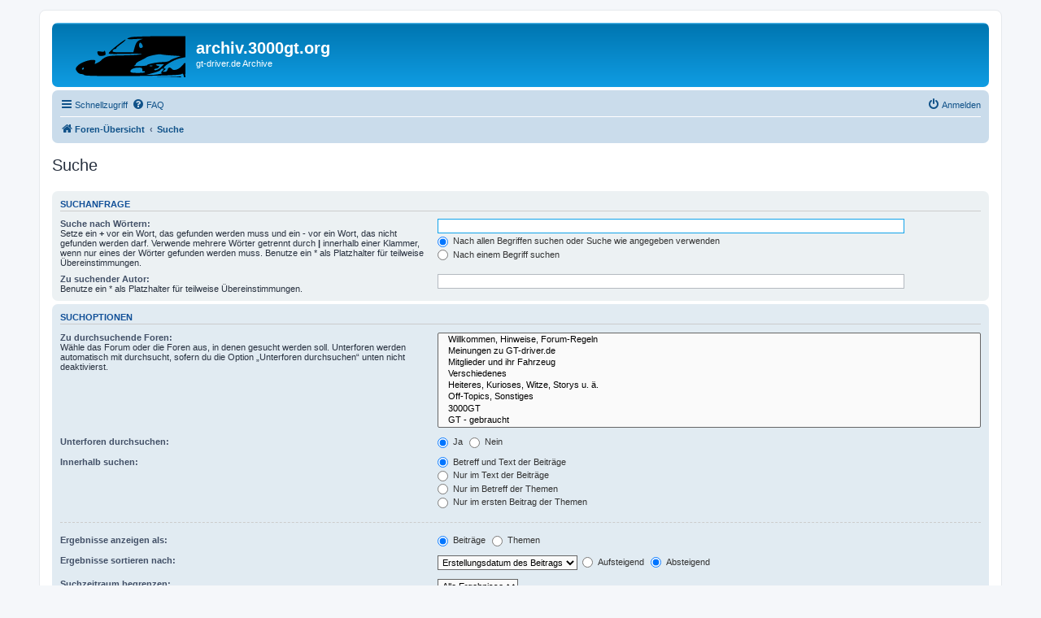

--- FILE ---
content_type: image/svg+xml
request_url: https://archiv.3000gt.org/styles/prosilver/theme/images/site_logo.svg
body_size: 4387
content:
<?xml version="1.0" standalone="no"?>
<!DOCTYPE svg PUBLIC "-//W3C//DTD SVG 20010904//EN"
 "http://www.w3.org/TR/2001/REC-SVG-20010904/DTD/svg10.dtd">
<svg version="1.0" xmlns="http://www.w3.org/2000/svg"
 width="149.000000pt" height="67.000000pt" viewBox="0 0 149.000000 67.000000"
 preserveAspectRatio="xMidYMid meet">
<metadata>
Created by potrace 1.16, written by Peter Selinger 2001-2019
</metadata>
<g transform="translate(0.000000,67.000000) scale(0.100000,-0.100000)"
fill="#000000" stroke="none">
<path d="M613 649 c-55 -16 -37 -21 50 -16 45 3 71 3 57 -1 -43 -12 -56 -26
-70 -74 l-13 -48 -98 0 c-83 0 -97 2 -93 15 4 8 12 15 20 15 8 0 14 4 14 8 0
5 21 23 46 41 25 18 43 35 40 38 -5 6 -119 -82 -149 -114 -17 -20 -15 -20 160
-17 123 2 161 0 123 -6 -30 -4 -108 -8 -173 -9 -93 -1 -126 -5 -150 -18 -18
-10 -34 -21 -35 -26 -2 -4 -17 -14 -34 -23 -29 -15 -30 -15 -23 5 5 18 2 21
-23 21 -46 0 -120 -30 -142 -57 -18 -23 -18 -27 -3 -49 8 -13 25 -24 37 -24
12 0 27 -5 33 -11 15 -15 861 -8 889 8 20 12 22 10 31 -38 8 -41 8 -49 -3 -45
-7 3 -16 0 -20 -6 -4 -7 -3 -8 4 -4 11 7 17 -6 12 -29 -1 -5 4 -4 11 2 7 7 13
29 12 48 -1 19 3 32 8 29 5 -3 9 0 9 5 0 6 -4 11 -9 11 -5 0 -12 8 -15 17 -6
15 -4 14 14 -2 13 -11 18 -25 14 -37 -3 -10 -1 -18 5 -18 7 0 11 -23 11 -55 0
-32 -4 -55 -11 -55 -6 0 -8 -8 -4 -19 4 -13 -2 -25 -20 -39 -30 -24 -47 -20
-71 15 -15 24 -15 27 0 35 21 12 21 57 -1 73 -18 13 -10 35 13 35 9 0 14 11
14 31 0 28 -3 31 -22 25 -13 -3 -186 -6 -386 -6 -287 0 -363 -3 -360 -12 3 -7
18 -16 34 -19 16 -4 -11 -7 -63 -8 -85 -1 -93 -3 -93 -20 0 -58 28 -74 150
-82 89 -5 85 -6 -57 -7 -106 -1 -153 -5 -153 -13 0 -17 40 -79 51 -79 5 0 9
-4 9 -9 0 -6 -17 -12 -37 -14 -49 -5 1063 -2 1184 4 50 2 94 7 98 10 3 4 8 19
11 35 3 20 1 25 -5 15 -10 -15 -35 -6 -26 10 4 5 1 9 -4 9 -16 0 -13 46 4 64
12 11 14 29 9 73 -5 54 -4 57 10 39 11 -14 16 -42 17 -90 l1 -71 13 65 c23
112 17 273 -9 231 -3 -5 -27 -12 -54 -15 -26 -3 -88 -11 -138 -17 -89 -11 -92
-11 -122 11 l-31 23 -28 -30 c-31 -34 -73 -46 -91 -26 -18 19 -33 16 -39 -7
-3 -12 -14 -20 -27 -20 -21 1 -21 1 -2 15 11 8 14 15 8 15 -53 0 65 80 142 96
33 7 64 13 69 14 14 0 7 -29 -10 -39 -10 -6 -14 -11 -9 -11 5 0 17 7 27 16 11
10 49 20 95 25 42 4 79 10 81 13 14 14 -91 137 -139 162 -15 8 -34 11 -42 8
-26 -10 -18 -21 13 -16 22 3 36 -3 60 -27 36 -35 39 -45 10 -38 -13 3 -19 1
-16 -6 2 -7 16 -14 32 -17 56 -10 38 -39 -34 -55 -34 -7 -34 -7 -28 24 6 28 4
31 -18 31 -31 0 -35 8 -38 69 l-2 50 -240 0 c-132 -1 -255 -5 -272 -10z m106
-68 c11 -20 5 -31 -16 -31 -7 0 -13 11 -13 25 0 29 15 33 29 6z m270 -100 l86
-6 -45 -15 c-25 -8 -51 -20 -58 -27 -7 -7 -35 -13 -62 -13 -53 0 -151 -20
-146 -29 2 -3 -28 -7 -67 -8 -40 -1 -64 1 -54 3 9 3 17 11 17 17 0 7 20 21 43
31 23 10 48 24 56 30 16 13 122 34 135 27 5 -2 48 -7 95 -10z m-92 -104 c-23
-25 -67 -42 -67 -26 0 5 9 9 19 9 10 0 22 7 25 16 3 8 2 13 -2 10 -4 -2 -14
-1 -22 5 -11 6 -2 9 27 9 l42 0 -22 -23z m-84 6 c-7 -2 -19 -2 -25 0 -7 3 -2
5 12 5 14 0 19 -2 13 -5z m-633 -23 c0 -5 -5 -10 -11 -10 -5 0 -7 5 -4 10 3 6
8 10 11 10 2 0 4 -4 4 -10z m540 -11 c0 -11 4 -18 9 -14 5 3 12 1 16 -5 4 -6
-19 -10 -64 -10 -57 0 -71 3 -71 15 0 19 33 34 78 34 26 1 32 -3 32 -20z m185
-9 c-10 -11 -14 -20 -9 -21 27 -3 -48 -17 -91 -17 l-50 0 64 17 c36 9 66 22
69 29 2 7 11 12 19 12 14 0 14 -3 -2 -20z m433 -37 c-15 -2 -42 -2 -60 0 -18
2 -6 4 27 4 33 0 48 -2 33 -4z m-111 -9 c-3 -3 -12 -4 -19 -1 -8 3 -5 6 6 6
11 1 17 -2 13 -5z m149 -111 c-6 -22 -10 -23 -84 -22 -68 1 -72 2 -37 10 22 4
53 6 69 2 18 -3 32 0 37 8 14 22 10 39 -8 40 -17 1 -17 2 0 6 10 3 18 15 19
31 1 17 3 13 5 -12 3 -22 2 -50 -1 -63z m44 22 c0 -8 -4 -15 -10 -15 -5 0 -10
7 -10 15 0 8 5 15 10 15 6 0 10 -7 10 -15z m-143 -135 l11 -30 -74 0 -75 0 18
30 c15 26 23 30 63 30 42 0 47 -3 57 -30z m-701 -2 c4 -13 12 -26 18 -30 6 -4
-47 -8 -117 -8 l-128 0 21 22 c11 12 20 25 20 30 0 4 40 8 89 8 84 0 90 -1 97
-22z m357 -13 l18 -25 -106 0 c-58 0 -104 3 -102 8 2 4 7 15 10 25 5 14 19 17
84 17 71 -1 80 -3 96 -25z"/>
<path d="M371 523 c-1 -8 -13 -10 -35 -6 -31 5 -34 3 -29 -15 6 -25 19 -30 54
-23 21 5 24 10 18 31 -4 14 -7 20 -8 13z"/>
<path d="M1337 493 c3 -7 9 -13 13 -13 4 0 10 6 13 13 3 7 -3 13 -13 13 -10 0
-16 -6 -13 -13z"/>
<path d="M1400 496 c0 -2 7 -7 16 -10 8 -3 12 -2 9 4 -6 10 -25 14 -25 6z"/>
<path d="M100 192 c0 -31 4 -42 19 -47 27 -8 71 5 71 21 0 20 -35 52 -65 60
-24 6 -25 4 -25 -34z"/>
<path d="M1124 175 c-10 -26 1 -35 13 -10 6 14 7 25 2 25 -5 0 -12 -7 -15 -15z"/>
<path d="M1082 118 c-7 -7 -12 -20 -12 -30 0 -15 3 -17 19 -8 26 13 34 13 25
-2 -5 -10 -4 -10 6 -1 10 9 8 16 -7 32 -15 16 -22 18 -31 9z"/>
</g>
</svg>
